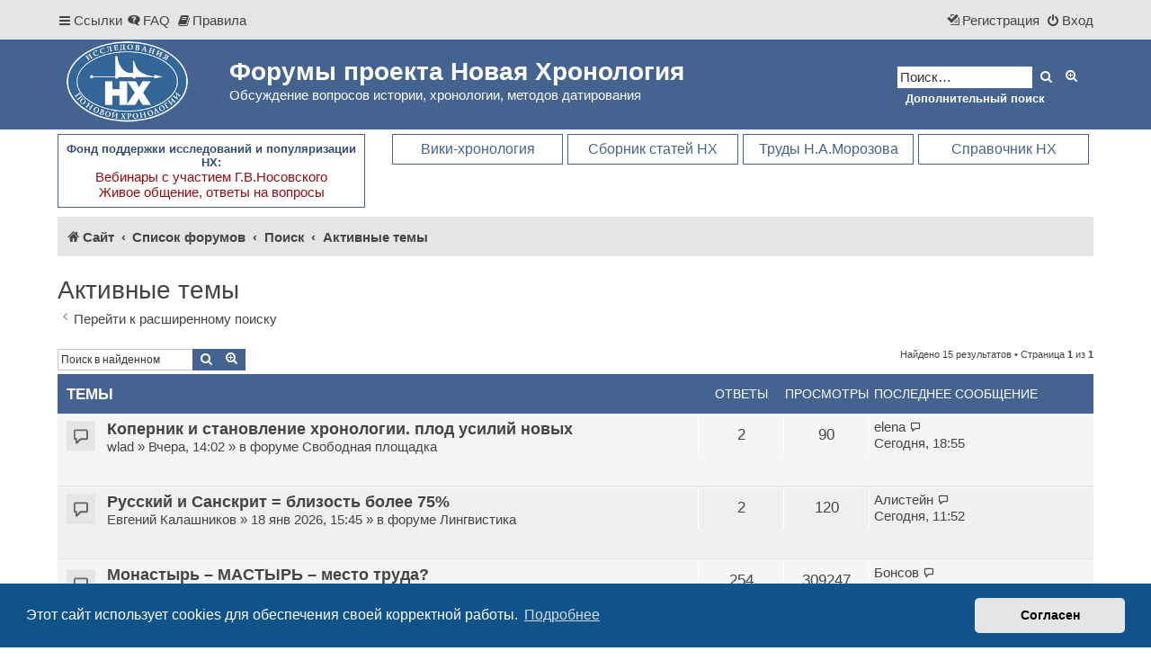

--- FILE ---
content_type: text/html; charset=UTF-8
request_url: https://forum.chronologia.org/search.php?search_id=active_topics&sid=5ac70b30a68055ecc53884d41e19609d
body_size: 12624
content:
<!DOCTYPE html>
<html dir="ltr" lang="ru">
<head>
<meta charset="utf-8" />
<meta http-equiv="X-UA-Compatible" content="IE=edge">
<meta name="viewport" content="width=device-width, initial-scale=1" />


<title>Форумы проекта Новая Хронология - Активные темы</title>

	<link rel="alternate" type="application/atom+xml" title="Канал - Форумы проекта Новая Хронология" href="/feed?sid=4bb24ee88443f358b883b41c0b57d56c">	<link rel="alternate" type="application/atom+xml" title="Канал - Новости" href="/feed/news?sid=4bb24ee88443f358b883b41c0b57d56c">	<link rel="alternate" type="application/atom+xml" title="Канал - Все форумы" href="/feed/forums?sid=4bb24ee88443f358b883b41c0b57d56c">	<link rel="alternate" type="application/atom+xml" title="Канал - Новые темы" href="/feed/topics?sid=4bb24ee88443f358b883b41c0b57d56c">				

<link href="./assets/css/font-awesome.min.css?assets_version=141" rel="stylesheet">
<link href="./styles/prosilver/theme/stylesheet.css?assets_version=141" rel="stylesheet">
<link href="./styles/proflat/theme/style_proflat.css?assets_version=141" rel="stylesheet">
<link href="./styles/proflat/theme/color_proflat.css?assets_version=141" rel="stylesheet">



	<link href="./assets/cookieconsent/cookieconsent.min.css?assets_version=141" rel="stylesheet">

<!--[if lte IE 9]>
	<link href="./styles/proflat/theme/tweaks.css?assets_version=141" rel="stylesheet">
<![endif]-->

<meta name="description" content="Обсуждение вопросов истории, хронологии, методов датирования">
<meta name="twitter:card" content="summary">
<meta property="og:locale" content="ru_RU">
<meta property="og:site_name" content="Форумы проекта Новая Хронология">
<meta property="og:url" content="https://forum.chronologia.org/search.php?search_id=active_topics">
<meta property="og:type" content="website">
<meta property="og:title" content="Активные темы">
<meta property="og:description" content="Обсуждение вопросов истории, хронологии, методов датирования">


<link href="./ext/alfredoramos/simplespoiler/styles/all/theme/css/common.min.css?assets_version=141" rel="stylesheet" media="screen" />
<link href="./ext/alfredoramos/simplespoiler/styles/prosilver/theme/css/style.min.css?assets_version=141" rel="stylesheet" media="screen" />
<link href="./ext/alfredoramos/simplespoiler/styles/prosilver/theme/css/colors.min.css?assets_version=141" rel="stylesheet" media="screen" />
<link href="./ext/alg/adminnotifications/styles/all/theme/adminnotifications.css?assets_version=141" rel="stylesheet" media="screen" />
<link href="./ext/dmzx/topicauthor/styles/all/theme/topicauthor.css?assets_version=141" rel="stylesheet" media="screen" />
<link href="./ext/hifikabin/translate/styles/proflat/theme/translate.css?assets_version=141" rel="stylesheet" media="screen" />
<link href="./ext/phpbb/pages/styles/prosilver/theme/pages_common.css?assets_version=141" rel="stylesheet" media="screen" />
<link href="./ext/vse/lightbox/styles/all/template/lightbox/css/lightbox.min.css?assets_version=141" rel="stylesheet" media="screen" />
<link href="./ext/vse/topicpreview/styles/all/theme/light.css?assets_version=141" rel="stylesheet" media="screen" />


<link rel="shortcut icon" href="./images/favicon.ico">
</head>
<body id="phpbb" class="nojs notouch section-search ltr ">


	<a id="top" class="top-anchor" accesskey="t"></a>
	<div id="page-header">
		<div class="navbar" role="navigation">
	<div class="navbar-container">
	<div class="inner">

	<ul id="nav-main" class="nav-main linklist" role="menubar">

		<li id="quick-links" class="quick-links dropdown-container responsive-menu" data-skip-responsive="true">
			<a href="#" class="dropdown-trigger">
				<i class="icon fa-bars fa-fw" aria-hidden="true"></i><span>Ссылки</span>
			</a>
			<div class="dropdown">
				<div class="pointer"><div class="pointer-inner"></div></div>
				<ul class="dropdown-contents" role="menu">
					
											<li class="separator"></li>
																									<li>
								<a href="./search.php?search_id=unanswered&amp;sid=4bb24ee88443f358b883b41c0b57d56c" role="menuitem">
									<i class="icon fa-file-o fa-fw icon-gray" aria-hidden="true"></i><span>Темы без ответов</span>
								</a>
							</li>
							<li>
								<a href="./search.php?search_id=active_topics&amp;sid=4bb24ee88443f358b883b41c0b57d56c" role="menuitem">
									<i class="icon fa-file-o fa-fw icon-blue" aria-hidden="true"></i><span>Активные темы</span>
								</a>
							</li>
							<li class="separator"></li>
							<li>
								<a href="./search.php?sid=4bb24ee88443f358b883b41c0b57d56c" role="menuitem">
									<i class="icon fa-search fa-fw" aria-hidden="true"></i><span>Поиск</span>
								</a>
							</li>
					
										<li class="separator"></li>

							
				
			<li>
			<a href="https://chronologia.org/dc/" title="https://chronologia.org/dc/" target="_blank"><i class="icon fa-archive fa-fw" aria-hidden="true"></i><span>Архивный форум (2015-2021)</span></a>
			</li>
			<li class="separator"></li>			
			
	   				</ul>
			</div>
		</li>

				<li data-skip-responsive="true">
			<a href="/help/faq?sid=4bb24ee88443f358b883b41c0b57d56c" rel="help" title="Часто задаваемые вопросы" role="menuitem">
				<i class="icon fa-question-circle fa-fw" aria-hidden="true"></i><span>FAQ</span>
			</a>
		</li>
			<li data-last-responsive="true">
		<a href="/rules?sid=4bb24ee88443f358b883b41c0b57d56c" rel="help" title="Просмотреть правила этого форума" role="menuitem">
			<i class="icon fa-book fa-fw" aria-hidden="true"></i><span>Правила</span>
		</a>
	</li>
				
			<li class="rightside"  data-skip-responsive="true">
			<a href="./ucp.php?mode=login&amp;redirect=search.php%3Fsearch_id%3Dactive_topics&amp;sid=4bb24ee88443f358b883b41c0b57d56c" title="Вход" accesskey="x" role="menuitem">
				<i class="icon fa-power-off fa-fw" aria-hidden="true"></i><span>Вход</span>
			</a>
		</li>
					<li class="rightside" data-skip-responsive="true">
				<a href="./ucp.php?mode=register&amp;sid=4bb24ee88443f358b883b41c0b57d56c" role="menuitem">
					<i class="icon fa-pencil-square-o  fa-fw" aria-hidden="true"></i><span>Регистрация</span>
				</a>
			</li>
						</ul>
	</div>
	</div>
</div>		<div class="headerbar" role="banner">
		<div class="headerbar-container">
					<div class="inner">

			<div id="site-description" class="site-description">
				<a id="logo" class="logo" href="https://chronologia.org/" title="Сайт">
					<span class="site_logo"></span>
				</a>
				<h1>Форумы проекта Новая Хронология</h1>
				<p>Обсуждение вопросов истории, хронологии, методов датирования</p>
				<p class="skiplink"><a href="#start_here">Пропустить</a></p>
			</div>

									<div id="search-box" class="search-box search-header" role="search">
				<form action="./search.php?sid=4bb24ee88443f358b883b41c0b57d56c" method="get" id="search">
				<fieldset>
					<input name="keywords" id="keywords" type="search" maxlength="128" title="Ключевые слова" class="inputbox search tiny" size="20" value="" placeholder="Поиск…" />
					<button class="button button-search" type="submit" title="Поиск">
						<i class="icon fa-search fa-fw" aria-hidden="true"></i><span class="sr-only">Поиск</span>
					</button>
					<a href="./search.php?sid=4bb24ee88443f358b883b41c0b57d56c" class="button button-search-end" title="Расширенный поиск">
						<i class="icon fa-cog fa-fw" aria-hidden="true"></i><span class="sr-only">Расширенный поиск</span>
					</a>
					<input type="hidden" name="sid" value="4bb24ee88443f358b883b41c0b57d56c" />

				</fieldset>
				</form>
				<a href="archive-search" class="button" title="поиск включает результаты из архивного форума">Дополнительный поиск</a>
			</div>
						
			</div>
					</div>
		</div>
	
	</div>

		
<div id="wrap" class="wrap">
	
		<div class="toplinks">



	<div class="fnd">Фонд поддержки исследований и популяризации НХ:
	  <br>
	  <a href="https://chronologia.org/articles/fond_nx/index.html" title="Фонд поддержки исследований и популяризации НХ - Вебинары с участием Г.В.Носовского" target="_blank">Вебинары с участием Г.В.Носовского<br>Живое общение, ответы на вопросы</a></div>
	
	<div class="menurt">
		<a href="https://chronologia.org/faq/" title="FAQ - справочник по новой хронологии" target="_blank">Справочник НХ</a>
	</div>
	<div class="menurt">
		<a href="https://nmorozov.ru/" target="_blank" title="Мемориальный сайт Н.А.Морозова">Труды Н.А.Морозова</a>
	</div>		
	<div class="menurt">
		<a href="https://new.chronologia.org" title="Сборник статей по ховой хронологии" target="_blank">Сборник статей НХ</a>
	</div>
	<div class="menurt">
		<a href="https://chronology.org.ru/" title="Вики-энциклопедия Научной Хронологии" target="_blank">Вики-хронология</a>
	</div>	
</div>
<div class="clear"></div>	

<style>
@media (max-width: 700px) {
	.toplinks {
		/* change display value to inline-block to show toplinks */
		display: none;
		float: none;
		padding: 10px;
	}
}
.clear {
    clear: both;
}
.mmnx {
    width: 290px;
    float: left;
}
.fnd {
    width: 324px;
    float: left;
}
.mmnx a, .fnd a {
    font-size: 15px;
    color: #970B0D;
    text-decoration: none;
    font-weight: normal;
}
.mmnx a:hover, .fnd a:hover {
    color: #456390;
}
.mmnx, .fnd {
    padding: 8px;
    margin: 0 5px 10px 0;
    border: #456390 1px solid;
    font-size: 13px;
    font-weight: bold;
    text-align: center;
    color: #364B78;	
}
.mmnx:hover, .fnd:hover {
    background-color: #e5e5e5;
}
.menurt {
    width: 190px !important;
    margin: 0 5px 10px 0;
    text-align: center !important;
    float: right;
}
.menurt a:link, .menurt a:visited {
    border: #456390 1px solid;
    color: #456390;
}
.menurt a {
    padding: 7px;
    font-size: 16px!important;
    text-decoration: none;
    display: block;
}
.menurt a:hover {
    background-color: #5072A5;
    color: #FFFFFF;
}
</style>		
				<div class="navbar" role="navigation">
	<div class="inner">

	<ul id="nav-breadcrumbs" class="nav-breadcrumbs linklist navlinks" role="menubar">
				
		
		<li class="breadcrumbs" itemscope itemtype="https://schema.org/BreadcrumbList">

							<span class="crumb" itemtype="https://schema.org/ListItem" itemprop="itemListElement" itemscope><a itemprop="item" href="https://chronologia.org/" data-navbar-reference="home"><i class="icon fa-home fa-fw" aria-hidden="true"></i><span itemprop="name">Сайт</span></a><meta itemprop="position" content="1" /></span>
			
							<span class="crumb" itemtype="https://schema.org/ListItem" itemprop="itemListElement" itemscope><a itemprop="item" href="./index.php?sid=4bb24ee88443f358b883b41c0b57d56c" accesskey="h" data-navbar-reference="index"><span itemprop="name">Список форумов</span></a><meta itemprop="position" content="2" /></span>

											
								<span class="crumb" itemtype="https://schema.org/ListItem" itemprop="itemListElement" itemscope><a itemprop="item" href="./search.php?sid=4bb24ee88443f358b883b41c0b57d56c"><span itemprop="name">Поиск</span></a><meta itemprop="position" content="3" /></span>
															
								<span class="crumb" itemtype="https://schema.org/ListItem" itemprop="itemListElement" itemscope><a itemprop="item" href="./search.php?search_id=active_topics&amp;sid=4bb24ee88443f358b883b41c0b57d56c"><span itemprop="name">Активные темы</span></a><meta itemprop="position" content="4" /></span>
							
					</li>

		<div id="translate" class="rightside">
	<div id="google_translate_element"></div>
</div>

					<li class="rightside responsive-search">
				<a href="./search.php?sid=4bb24ee88443f358b883b41c0b57d56c" title="Параметры расширенного поиска" role="menuitem">
					<i class="icon fa-search fa-fw" aria-hidden="true"></i><span class="sr-only">Поиск</span>
				</a>
			</li>
		
			</ul>

	</div>
</div>
	
	<a id="start_here" class="anchor"></a>
	<div id="page-body" class="page-body" role="main">

		
		

<h2 class="searchresults-title">Активные темы</h2>

	<p class="advanced-search-link">
		<a class="arrow-left" href="./search.php?sid=4bb24ee88443f358b883b41c0b57d56c" title="Расширенный поиск">
			<i class="icon fa-angle-left fa-fw icon-black" aria-hidden="true"></i><span>Перейти к расширенному поиску</span>
		</a>
	</p>


	<div class="action-bar bar-top">

			<div class="search-box" role="search">
			<form method="post" action="./search.php?st=7&amp;sk=t&amp;sd=d&amp;sr=topics&amp;sid=4bb24ee88443f358b883b41c0b57d56c&amp;search_id=active_topics">
			<fieldset>
				<input class="inputbox search tiny" type="search" name="add_keywords" id="add_keywords" value="" placeholder="Поиск в найденном" />
				<button class="button button-search" type="submit" title="Поиск">
					<i class="icon fa-search fa-fw" aria-hidden="true"></i><span class="sr-only">Поиск</span>
				</button>
				<a href="./search.php?sid=4bb24ee88443f358b883b41c0b57d56c" class="button button-search-end" title="Расширенный поиск">
					<i class="icon fa-cog fa-fw" aria-hidden="true"></i><span class="sr-only">Расширенный поиск</span>
				</a>
			</fieldset>
			</form>
		</div>
	
		
		<div class="pagination">
						Найдено 15 результатов
							 &bull; Страница <strong>1</strong> из <strong>1</strong>
					</div>
	</div>


		<div class="forumbg">

		<div class="inner">
		<ul class="topiclist">
			<li class="header">
				<dl class="row-item">
					<dt><div class="list-inner">Темы</div></dt>
					<dd class="posts">Ответы</dd>
					<dd class="views">Просмотры</dd>
					<dd class="lastpost"><span>Последнее сообщение</span></dd>
									</dl>
			</li>
		</ul>
		<ul class="topiclist topics">

								<li class="row bg1">
				<dl class="row-item topic_read">
					<dt title="В этой теме нет новых непрочитанных сообщений.">
												<div class="list-inner">
																					<a href="./viewtopic.php?t=2105&amp;sid=4bb24ee88443f358b883b41c0b57d56c" class="topictitle">Коперник и становление хронологии. плод усилий новых</a>
																												<br />
							
															<div class="responsive-show" style="display: none;">
									Последнее сообщение  <a href="./memberlist.php?mode=viewprofile&amp;u=286&amp;sid=4bb24ee88443f358b883b41c0b57d56c" class="username">elena</a> &laquo; <a href="./viewtopic.php?p=9641&amp;sid=4bb24ee88443f358b883b41c0b57d56c#p9641" title="Перейти к последнему сообщению"><time datetime="2026-01-20T15:55:37+00:00">Сегодня, 18:55</time></a>
									<br />Добавлено в форуме <a href="./viewforum.php?f=3&amp;sid=4bb24ee88443f358b883b41c0b57d56c">Свободная площадка</a>
								</div>
							<span class="responsive-show left-box" style="display: none;">Ответы: <strong>2</strong></span>							
							<div class="responsive-hide left-box">
																																 <a href="./memberlist.php?mode=viewprofile&amp;u=1333&amp;sid=4bb24ee88443f358b883b41c0b57d56c" class="username">wlad</a> &raquo; <time datetime="2026-01-19T11:02:01+00:00">Вчера, 14:02</time> &raquo; в форуме <a href="./viewforum.php?f=3&amp;sid=4bb24ee88443f358b883b41c0b57d56c">Свободная площадка</a>
															</div>

							
							
		<div class="topic_preview_content" style="display:none;">
			<div class="topic_preview_first">Дорогие участники форума !<br />
<br />
Тут я по просьбе общественности в очередной раз потолок воду в ступе по теме отсутствия влияния лично г-на Коперника на...</div>
	</div>



						</div>
					</dt>
					<dd class="posts">2 <dfn>Ответы</dfn></dd>
					<dd class="views">90 <dfn>Просмотры</dfn></dd>
					<dd class="lastpost">
						<span><dfn>Последнее сообщение </dfn> <a href="./memberlist.php?mode=viewprofile&amp;u=286&amp;sid=4bb24ee88443f358b883b41c0b57d56c" class="username">elena</a>															<a href="./viewtopic.php?p=9641&amp;sid=4bb24ee88443f358b883b41c0b57d56c#p9641" title="Перейти к последнему сообщению">
									<i class="icon fa-external-link-square fa-fw icon-lightgray icon-md" aria-hidden="true"></i><span class="sr-only"></span>
								</a>
														<br /><time datetime="2026-01-20T15:55:37+00:00">Сегодня, 18:55</time>
						</span>
					</dd>
									</dl>
			</li>
											<li class="row bg2">
				<dl class="row-item topic_read">
					<dt title="В этой теме нет новых непрочитанных сообщений.">
												<div class="list-inner">
																					<a href="./viewtopic.php?t=2104&amp;sid=4bb24ee88443f358b883b41c0b57d56c" class="topictitle">Русский и Санскрит  = близость более 75%</a>
																												<br />
							
															<div class="responsive-show" style="display: none;">
									Последнее сообщение  <a href="./memberlist.php?mode=viewprofile&amp;u=517&amp;sid=4bb24ee88443f358b883b41c0b57d56c" class="username">Алистейн</a> &laquo; <a href="./viewtopic.php?p=9640&amp;sid=4bb24ee88443f358b883b41c0b57d56c#p9640" title="Перейти к последнему сообщению"><time datetime="2026-01-20T08:52:59+00:00">Сегодня, 11:52</time></a>
									<br />Добавлено в форуме <a href="./viewforum.php?f=6&amp;sid=4bb24ee88443f358b883b41c0b57d56c">Лингвистика</a>
								</div>
							<span class="responsive-show left-box" style="display: none;">Ответы: <strong>2</strong></span>							
							<div class="responsive-hide left-box">
																																 <a href="./memberlist.php?mode=viewprofile&amp;u=1845&amp;sid=4bb24ee88443f358b883b41c0b57d56c" class="username">Евгений Калашников</a> &raquo; <time datetime="2026-01-18T12:45:48+00:00">18 янв 2026, 15:45</time> &raquo; в форуме <a href="./viewforum.php?f=6&amp;sid=4bb24ee88443f358b883b41c0b57d56c">Лингвистика</a>
															</div>

							
							
		<div class="topic_preview_content" style="display:none;">
			<div class="topic_preview_first">Близость русского языка и санскрит определена в 75%-78% по исследованию с помощью ряда ведущих ИИ и математико-статистических методов анализа на базе...</div>
	</div>



						</div>
					</dt>
					<dd class="posts">2 <dfn>Ответы</dfn></dd>
					<dd class="views">120 <dfn>Просмотры</dfn></dd>
					<dd class="lastpost">
						<span><dfn>Последнее сообщение </dfn> <a href="./memberlist.php?mode=viewprofile&amp;u=517&amp;sid=4bb24ee88443f358b883b41c0b57d56c" class="username">Алистейн</a>															<a href="./viewtopic.php?p=9640&amp;sid=4bb24ee88443f358b883b41c0b57d56c#p9640" title="Перейти к последнему сообщению">
									<i class="icon fa-external-link-square fa-fw icon-lightgray icon-md" aria-hidden="true"></i><span class="sr-only"></span>
								</a>
														<br /><time datetime="2026-01-20T08:52:59+00:00">Сегодня, 11:52</time>
						</span>
					</dd>
									</dl>
			</li>
											<li class="row bg1">
				<dl class="row-item topic_read_hot">
					<dt title="В этой теме нет новых непрочитанных сообщений.">
												<div class="list-inner">
																					<a href="./viewtopic.php?t=753&amp;sid=4bb24ee88443f358b883b41c0b57d56c" class="topictitle">Монастырь – МАСТЫРЬ – место труда?</a>
																												<br />
							
															<div class="responsive-show" style="display: none;">
									Последнее сообщение  <a href="./memberlist.php?mode=viewprofile&amp;u=1598&amp;sid=4bb24ee88443f358b883b41c0b57d56c" class="username">Бонсов</a> &laquo; <a href="./viewtopic.php?p=9639&amp;sid=4bb24ee88443f358b883b41c0b57d56c#p9639" title="Перейти к последнему сообщению"><time datetime="2026-01-20T06:05:30+00:00">Сегодня, 09:05</time></a>
									<br />Добавлено в форуме <a href="./viewforum.php?f=3&amp;sid=4bb24ee88443f358b883b41c0b57d56c">Свободная площадка</a>
								</div>
							<span class="responsive-show left-box" style="display: none;">Ответы: <strong>254</strong></span>							
							<div class="responsive-hide left-box">
																																 <a href="./memberlist.php?mode=viewprofile&amp;u=1598&amp;sid=4bb24ee88443f358b883b41c0b57d56c" class="username">Бонсов</a> &raquo; <time datetime="2023-10-12T14:18:14+00:00">12 окт 2023, 17:18</time> &raquo; в форуме <a href="./viewforum.php?f=3&amp;sid=4bb24ee88443f358b883b41c0b57d56c">Свободная площадка</a>
															</div>

														<div class="pagination">
								<span><i class="icon fa-clone fa-fw" aria-hidden="true"></i></span>
								<ul>
																	<li><a class="button" href="./viewtopic.php?t=753&amp;sid=4bb24ee88443f358b883b41c0b57d56c">1</a></li>
																										<li class="ellipsis"><span>…</span></li>
																										<li><a class="button" href="./viewtopic.php?t=753&amp;sid=4bb24ee88443f358b883b41c0b57d56c&amp;start=180">13</a></li>
																										<li><a class="button" href="./viewtopic.php?t=753&amp;sid=4bb24ee88443f358b883b41c0b57d56c&amp;start=195">14</a></li>
																										<li><a class="button" href="./viewtopic.php?t=753&amp;sid=4bb24ee88443f358b883b41c0b57d56c&amp;start=210">15</a></li>
																										<li><a class="button" href="./viewtopic.php?t=753&amp;sid=4bb24ee88443f358b883b41c0b57d56c&amp;start=225">16</a></li>
																										<li><a class="button" href="./viewtopic.php?t=753&amp;sid=4bb24ee88443f358b883b41c0b57d56c&amp;start=240">17</a></li>
																																																			</ul>
							</div>
							
							
		<div class="topic_preview_content" style="display:none;">
			<div class="topic_preview_first">В книге А.Т.Фоменко, Г.В.Носовского «Словен и Рус», 2022 года издания, из серии «Как было на самом деле» в главе 2.4.6. «Афинско-русский словарь»...</div>
	</div>



						</div>
					</dt>
					<dd class="posts">254 <dfn>Ответы</dfn></dd>
					<dd class="views">309247 <dfn>Просмотры</dfn></dd>
					<dd class="lastpost">
						<span><dfn>Последнее сообщение </dfn> <a href="./memberlist.php?mode=viewprofile&amp;u=1598&amp;sid=4bb24ee88443f358b883b41c0b57d56c" class="username">Бонсов</a>															<a href="./viewtopic.php?p=9639&amp;sid=4bb24ee88443f358b883b41c0b57d56c#p9639" title="Перейти к последнему сообщению">
									<i class="icon fa-external-link-square fa-fw icon-lightgray icon-md" aria-hidden="true"></i><span class="sr-only"></span>
								</a>
														<br /><time datetime="2026-01-20T06:05:30+00:00">Сегодня, 09:05</time>
						</span>
					</dd>
									</dl>
			</li>
											<li class="row bg2">
				<dl class="row-item topic_read_hot">
					<dt title="В этой теме нет новых непрочитанных сообщений.">
												<div class="list-inner">
																					<a href="./viewtopic.php?t=769&amp;sid=4bb24ee88443f358b883b41c0b57d56c" class="topictitle">Туринская Плащаница – подлинная Плащаница Андроника Комнина?</a>
																												<br />
							
															<div class="responsive-show" style="display: none;">
									Последнее сообщение  <a href="./memberlist.php?mode=viewprofile&amp;u=1598&amp;sid=4bb24ee88443f358b883b41c0b57d56c" class="username">Бонсов</a> &laquo; <a href="./viewtopic.php?p=9638&amp;sid=4bb24ee88443f358b883b41c0b57d56c#p9638" title="Перейти к последнему сообщению"><time datetime="2026-01-20T05:23:28+00:00">Сегодня, 08:23</time></a>
									<br />Добавлено в форуме <a href="./viewforum.php?f=3&amp;sid=4bb24ee88443f358b883b41c0b57d56c">Свободная площадка</a>
								</div>
							<span class="responsive-show left-box" style="display: none;">Ответы: <strong>210</strong></span>							
							<div class="responsive-hide left-box">
																																 <a href="./memberlist.php?mode=viewprofile&amp;u=1598&amp;sid=4bb24ee88443f358b883b41c0b57d56c" class="username">Бонсов</a> &raquo; <time datetime="2023-11-11T13:21:00+00:00">11 ноя 2023, 16:21</time> &raquo; в форуме <a href="./viewforum.php?f=3&amp;sid=4bb24ee88443f358b883b41c0b57d56c">Свободная площадка</a>
															</div>

														<div class="pagination">
								<span><i class="icon fa-clone fa-fw" aria-hidden="true"></i></span>
								<ul>
																	<li><a class="button" href="./viewtopic.php?t=769&amp;sid=4bb24ee88443f358b883b41c0b57d56c">1</a></li>
																										<li class="ellipsis"><span>…</span></li>
																										<li><a class="button" href="./viewtopic.php?t=769&amp;sid=4bb24ee88443f358b883b41c0b57d56c&amp;start=150">11</a></li>
																										<li><a class="button" href="./viewtopic.php?t=769&amp;sid=4bb24ee88443f358b883b41c0b57d56c&amp;start=165">12</a></li>
																										<li><a class="button" href="./viewtopic.php?t=769&amp;sid=4bb24ee88443f358b883b41c0b57d56c&amp;start=180">13</a></li>
																										<li><a class="button" href="./viewtopic.php?t=769&amp;sid=4bb24ee88443f358b883b41c0b57d56c&amp;start=195">14</a></li>
																										<li><a class="button" href="./viewtopic.php?t=769&amp;sid=4bb24ee88443f358b883b41c0b57d56c&amp;start=210">15</a></li>
																																																			</ul>
							</div>
							
							
		<div class="topic_preview_content" style="display:none;">
			<div class="topic_preview_first">В книге «Царь славян» А.Т.Фоменко и Г.В.Носовский полагают, что радиоуглеродная датировка Туринской Плащаницы (самой ткани), хорошо подтверждает...</div>
	</div>



						</div>
					</dt>
					<dd class="posts">210 <dfn>Ответы</dfn></dd>
					<dd class="views">275001 <dfn>Просмотры</dfn></dd>
					<dd class="lastpost">
						<span><dfn>Последнее сообщение </dfn> <a href="./memberlist.php?mode=viewprofile&amp;u=1598&amp;sid=4bb24ee88443f358b883b41c0b57d56c" class="username">Бонсов</a>															<a href="./viewtopic.php?p=9638&amp;sid=4bb24ee88443f358b883b41c0b57d56c#p9638" title="Перейти к последнему сообщению">
									<i class="icon fa-external-link-square fa-fw icon-lightgray icon-md" aria-hidden="true"></i><span class="sr-only"></span>
								</a>
														<br /><time datetime="2026-01-20T05:23:28+00:00">Сегодня, 08:23</time>
						</span>
					</dd>
									</dl>
			</li>
											<li class="row bg1">
				<dl class="row-item topic_read">
					<dt style="background-image: url(./images/icons/smile/question.gif); background-repeat: no-repeat; position: relative;" title="В этой теме нет новых непрочитанных сообщений.">
												<div class="list-inner">
																					<a href="./viewtopic.php?t=2086&amp;sid=4bb24ee88443f358b883b41c0b57d56c" class="topictitle">корона Римской империи</a>
																												<br />
							
															<div class="responsive-show" style="display: none;">
									Последнее сообщение  <a href="./memberlist.php?mode=viewprofile&amp;u=401&amp;sid=4bb24ee88443f358b883b41c0b57d56c" class="username">Igor07</a> &laquo; <a href="./viewtopic.php?p=9637&amp;sid=4bb24ee88443f358b883b41c0b57d56c#p9637" title="Перейти к последнему сообщению"><time datetime="2026-01-19T19:40:46+00:00">Вчера, 22:40</time></a>
									<br />Добавлено в форуме <a href="./viewforum.php?f=3&amp;sid=4bb24ee88443f358b883b41c0b57d56c">Свободная площадка</a>
								</div>
							<span class="responsive-show left-box" style="display: none;">Ответы: <strong>9</strong></span>							
							<div class="responsive-hide left-box">
																<i class="icon fa-paperclip fa-fw" aria-hidden="true"></i>																 <a href="./memberlist.php?mode=viewprofile&amp;u=401&amp;sid=4bb24ee88443f358b883b41c0b57d56c" class="username">Igor07</a> &raquo; <time datetime="2025-12-26T12:10:53+00:00">26 дек 2025, 15:10</time> &raquo; в форуме <a href="./viewforum.php?f=3&amp;sid=4bb24ee88443f358b883b41c0b57d56c">Свободная площадка</a>
															</div>

							
							
		<div class="topic_preview_content" style="display:none;">
			<div class="topic_preview_first">><br />
<br />
ну разные же короны на картине (ок. 1512) А́льбрехта Дюрера (1471, Нюрнберг — 1528, Нюрнберг) и гравюре с императором Леопольдом (1640, Вена —...</div>
	</div>



						</div>
					</dt>
					<dd class="posts">9 <dfn>Ответы</dfn></dd>
					<dd class="views">642 <dfn>Просмотры</dfn></dd>
					<dd class="lastpost">
						<span><dfn>Последнее сообщение </dfn> <a href="./memberlist.php?mode=viewprofile&amp;u=401&amp;sid=4bb24ee88443f358b883b41c0b57d56c" class="username">Igor07</a>															<a href="./viewtopic.php?p=9637&amp;sid=4bb24ee88443f358b883b41c0b57d56c#p9637" title="Перейти к последнему сообщению">
									<i class="icon fa-external-link-square fa-fw icon-lightgray icon-md" aria-hidden="true"></i><span class="sr-only"></span>
								</a>
														<br /><time datetime="2026-01-19T19:40:46+00:00">Вчера, 22:40</time>
						</span>
					</dd>
									</dl>
			</li>
											<li class="row bg2">
				<dl class="row-item topic_read">
					<dt title="В этой теме нет новых непрочитанных сообщений.">
												<div class="list-inner">
																					<a href="./viewtopic.php?t=2099&amp;sid=4bb24ee88443f358b883b41c0b57d56c" class="topictitle">Этническая идентификация предков аристократических родов казахов – кожа и торе</a>
																												<br />
							
															<div class="responsive-show" style="display: none;">
									Последнее сообщение  <a href="./memberlist.php?mode=viewprofile&amp;u=1405&amp;sid=4bb24ee88443f358b883b41c0b57d56c" class="username">АнТюр</a> &laquo; <a href="./viewtopic.php?p=9633&amp;sid=4bb24ee88443f358b883b41c0b57d56c#p9633" title="Перейти к последнему сообщению"><time datetime="2026-01-18T16:53:14+00:00">18 янв 2026, 19:53</time></a>
									<br />Добавлено в форуме <a href="./viewforum.php?f=2&amp;sid=4bb24ee88443f358b883b41c0b57d56c">Новая Хронология</a>
								</div>
							<span class="responsive-show left-box" style="display: none;">Ответы: <strong>2</strong></span>							
							<div class="responsive-hide left-box">
																<i class="icon fa-paperclip fa-fw" aria-hidden="true"></i>																 <a href="./memberlist.php?mode=viewprofile&amp;u=1405&amp;sid=4bb24ee88443f358b883b41c0b57d56c" class="username">АнТюр</a> &raquo; <time datetime="2026-01-14T15:27:42+00:00">14 янв 2026, 18:27</time> &raquo; в форуме <a href="./viewforum.php?f=2&amp;sid=4bb24ee88443f358b883b41c0b57d56c">Новая Хронология</a>
															</div>

							
							
		<div class="topic_preview_content" style="display:none;">
			<div class="topic_preview_first">У казахов два аристократических рода — кожа и торе, не входящие в систему жузов. Род кожа, по генеалогическим легендам, ведет своё происхождение от...</div>
	</div>



						</div>
					</dt>
					<dd class="posts">2 <dfn>Ответы</dfn></dd>
					<dd class="views">211 <dfn>Просмотры</dfn></dd>
					<dd class="lastpost">
						<span><dfn>Последнее сообщение </dfn> <a href="./memberlist.php?mode=viewprofile&amp;u=1405&amp;sid=4bb24ee88443f358b883b41c0b57d56c" class="username">АнТюр</a>															<a href="./viewtopic.php?p=9633&amp;sid=4bb24ee88443f358b883b41c0b57d56c#p9633" title="Перейти к последнему сообщению">
									<i class="icon fa-external-link-square fa-fw icon-lightgray icon-md" aria-hidden="true"></i><span class="sr-only"></span>
								</a>
														<br /><time datetime="2026-01-18T16:53:14+00:00">18 янв 2026, 19:53</time>
						</span>
					</dd>
									</dl>
			</li>
											<li class="row bg1">
				<dl class="row-item topic_read">
					<dt title="В этой теме нет новых непрочитанных сообщений.">
												<div class="list-inner">
																					<a href="./viewtopic.php?t=940&amp;sid=4bb24ee88443f358b883b41c0b57d56c" class="topictitle">Ещё об Андронике Комнине</a>
																												<br />
							
															<div class="responsive-show" style="display: none;">
									Последнее сообщение  <a href="./memberlist.php?mode=viewprofile&amp;u=1427&amp;sid=4bb24ee88443f358b883b41c0b57d56c" class="username">Markgraf99-</a> &laquo; <a href="./viewtopic.php?p=9632&amp;sid=4bb24ee88443f358b883b41c0b57d56c#p9632" title="Перейти к последнему сообщению"><time datetime="2026-01-18T16:21:43+00:00">18 янв 2026, 19:21</time></a>
									<br />Добавлено в форуме <a href="./viewforum.php?f=3&amp;sid=4bb24ee88443f358b883b41c0b57d56c">Свободная площадка</a>
								</div>
							<span class="responsive-show left-box" style="display: none;">Ответы: <strong>8</strong></span>							
							<div class="responsive-hide left-box">
																																 <a href="./memberlist.php?mode=viewprofile&amp;u=1427&amp;sid=4bb24ee88443f358b883b41c0b57d56c" class="username">Markgraf99-</a> &raquo; <time datetime="2024-06-21T08:14:09+00:00">21 июн 2024, 11:14</time> &raquo; в форуме <a href="./viewforum.php?f=3&amp;sid=4bb24ee88443f358b883b41c0b57d56c">Свободная площадка</a>
															</div>

							
							
		<div class="topic_preview_content" style="display:none;">
			<div class="topic_preview_first">Статья LE ROMAN D’ANDRONIC, DU BOUC À L’AGNEAU (Роман об Андронике, от козла до агнца) на этой странице <br />
<br />
Mimétisme, violence, sacré. Approche...</div>
	</div>



						</div>
					</dt>
					<dd class="posts">8 <dfn>Ответы</dfn></dd>
					<dd class="views">5288 <dfn>Просмотры</dfn></dd>
					<dd class="lastpost">
						<span><dfn>Последнее сообщение </dfn> <a href="./memberlist.php?mode=viewprofile&amp;u=1427&amp;sid=4bb24ee88443f358b883b41c0b57d56c" class="username">Markgraf99-</a>															<a href="./viewtopic.php?p=9632&amp;sid=4bb24ee88443f358b883b41c0b57d56c#p9632" title="Перейти к последнему сообщению">
									<i class="icon fa-external-link-square fa-fw icon-lightgray icon-md" aria-hidden="true"></i><span class="sr-only"></span>
								</a>
														<br /><time datetime="2026-01-18T16:21:43+00:00">18 янв 2026, 19:21</time>
						</span>
					</dd>
									</dl>
			</li>
											<li class="row bg2">
				<dl class="row-item topic_read">
					<dt title="В этой теме нет новых непрочитанных сообщений.">
												<div class="list-inner">
																					<a href="./viewtopic.php?t=2043&amp;sid=4bb24ee88443f358b883b41c0b57d56c" class="topictitle">Успение Пресвятой Богородицы и искусственная Луна,  сказ о том как Дева Мария спасла нашу Землю</a>
																												<br />
							
															<div class="responsive-show" style="display: none;">
									Последнее сообщение  <a href="./memberlist.php?mode=viewprofile&amp;u=1564&amp;sid=4bb24ee88443f358b883b41c0b57d56c" class="username">Сермор</a> &laquo; <a href="./viewtopic.php?p=9628&amp;sid=4bb24ee88443f358b883b41c0b57d56c#p9628" title="Перейти к последнему сообщению"><time datetime="2026-01-17T12:05:24+00:00">17 янв 2026, 15:05</time></a>
									<br />Добавлено в форуме <a href="./viewforum.php?f=3&amp;sid=4bb24ee88443f358b883b41c0b57d56c">Свободная площадка</a>
								</div>
							<span class="responsive-show left-box" style="display: none;">Ответы: <strong>3</strong></span>							
							<div class="responsive-hide left-box">
																																 <a href="./memberlist.php?mode=viewprofile&amp;u=1564&amp;sid=4bb24ee88443f358b883b41c0b57d56c" class="username">Сермор</a> &raquo; <time datetime="2025-10-26T08:43:04+00:00">26 окт 2025, 11:43</time> &raquo; в форуме <a href="./viewforum.php?f=3&amp;sid=4bb24ee88443f358b883b41c0b57d56c">Свободная площадка</a>
															</div>

							
							
		<div class="topic_preview_content" style="display:none;">
			<div class="topic_preview_first">Психика человека так устроена, что мы порой не замечаем вещей нас давно окружающих и не знаем их сути. Например некоторый могут не знать что означает...</div>
	</div>



						</div>
					</dt>
					<dd class="posts">3 <dfn>Ответы</dfn></dd>
					<dd class="views">2861 <dfn>Просмотры</dfn></dd>
					<dd class="lastpost">
						<span><dfn>Последнее сообщение </dfn> <a href="./memberlist.php?mode=viewprofile&amp;u=1564&amp;sid=4bb24ee88443f358b883b41c0b57d56c" class="username">Сермор</a>															<a href="./viewtopic.php?p=9628&amp;sid=4bb24ee88443f358b883b41c0b57d56c#p9628" title="Перейти к последнему сообщению">
									<i class="icon fa-external-link-square fa-fw icon-lightgray icon-md" aria-hidden="true"></i><span class="sr-only"></span>
								</a>
														<br /><time datetime="2026-01-17T12:05:24+00:00">17 янв 2026, 15:05</time>
						</span>
					</dd>
									</dl>
			</li>
											<li class="row bg1">
				<dl class="row-item topic_read">
					<dt title="В этой теме нет новых непрочитанных сообщений.">
												<div class="list-inner">
																					<a href="./viewtopic.php?t=2102&amp;sid=4bb24ee88443f358b883b41c0b57d56c" class="topictitle">Как Крестовые Походы Породили Ислам</a>
																												<br />
							
															<div class="responsive-show" style="display: none;">
									Последнее сообщение  <a href="./memberlist.php?mode=viewprofile&amp;u=1564&amp;sid=4bb24ee88443f358b883b41c0b57d56c" class="username">Сермор</a> &laquo; <a href="./viewtopic.php?p=9626&amp;sid=4bb24ee88443f358b883b41c0b57d56c#p9626" title="Перейти к последнему сообщению"><time datetime="2026-01-17T10:11:58+00:00">17 янв 2026, 13:11</time></a>
									<br />Добавлено в форуме <a href="./viewforum.php?f=3&amp;sid=4bb24ee88443f358b883b41c0b57d56c">Свободная площадка</a>
								</div>
							<span class="responsive-show left-box" style="display: none;">Ответы: <strong>2</strong></span>							
							<div class="responsive-hide left-box">
																																 <a href="./memberlist.php?mode=viewprofile&amp;u=358&amp;sid=4bb24ee88443f358b883b41c0b57d56c" class="username">avt76</a> &raquo; <time datetime="2026-01-16T13:41:51+00:00">16 янв 2026, 16:41</time> &raquo; в форуме <a href="./viewforum.php?f=3&amp;sid=4bb24ee88443f358b883b41c0b57d56c">Свободная площадка</a>
															</div>

							
							
		<div class="topic_preview_content" style="display:none;">
			<div class="topic_preview_first">According to Professor Walter Williams in The Historical Origins Of Islam, the Religion of Islam did not exist during the Crusades. In his view,...</div>
	</div>



						</div>
					</dt>
					<dd class="posts">2 <dfn>Ответы</dfn></dd>
					<dd class="views">197 <dfn>Просмотры</dfn></dd>
					<dd class="lastpost">
						<span><dfn>Последнее сообщение </dfn> <a href="./memberlist.php?mode=viewprofile&amp;u=1564&amp;sid=4bb24ee88443f358b883b41c0b57d56c" class="username">Сермор</a>															<a href="./viewtopic.php?p=9626&amp;sid=4bb24ee88443f358b883b41c0b57d56c#p9626" title="Перейти к последнему сообщению">
									<i class="icon fa-external-link-square fa-fw icon-lightgray icon-md" aria-hidden="true"></i><span class="sr-only"></span>
								</a>
														<br /><time datetime="2026-01-17T10:11:58+00:00">17 янв 2026, 13:11</time>
						</span>
					</dd>
									</dl>
			</li>
											<li class="row bg2">
				<dl class="row-item topic_read">
					<dt title="В этой теме нет новых непрочитанных сообщений.">
												<div class="list-inner">
																					<a href="./viewtopic.php?t=2103&amp;sid=4bb24ee88443f358b883b41c0b57d56c" class="topictitle">Сопряжение Медузы и Посейдона как Эволюция тесной двойной системы из двух звёзд небольшой массы</a>
																												<br />
							
															<div class="responsive-show" style="display: none;">
									Последнее сообщение  <a href="./memberlist.php?mode=viewprofile&amp;u=1710&amp;sid=4bb24ee88443f358b883b41c0b57d56c" class="username">Химик</a> &laquo; <a href="./viewtopic.php?p=9624&amp;sid=4bb24ee88443f358b883b41c0b57d56c#p9624" title="Перейти к последнему сообщению"><time datetime="2026-01-17T06:54:00+00:00">17 янв 2026, 09:54</time></a>
									<br />Добавлено в форуме <a href="./viewforum.php?f=6&amp;sid=4bb24ee88443f358b883b41c0b57d56c">Лингвистика</a>
								</div>
														
							<div class="responsive-hide left-box">
																<i class="icon fa-paperclip fa-fw" aria-hidden="true"></i>																 <a href="./memberlist.php?mode=viewprofile&amp;u=1710&amp;sid=4bb24ee88443f358b883b41c0b57d56c" class="username">Химик</a> &raquo; <time datetime="2026-01-17T06:54:00+00:00">17 янв 2026, 09:54</time> &raquo; в форуме <a href="./viewforum.php?f=6&amp;sid=4bb24ee88443f358b883b41c0b57d56c">Лингвистика</a>
															</div>

							
							
		<div class="topic_preview_content" style="display:none;">
			<div class="topic_preview_first">Желаю всем здравствовать!<br />
В данном эссе представлен разбор имён родителей Медузы и сестёр – горгон. <br />
Показано, что это космологические объекты и...</div>
	</div>



						</div>
					</dt>
					<dd class="posts">0 <dfn>Ответы</dfn></dd>
					<dd class="views">65 <dfn>Просмотры</dfn></dd>
					<dd class="lastpost">
						<span><dfn>Последнее сообщение </dfn> <a href="./memberlist.php?mode=viewprofile&amp;u=1710&amp;sid=4bb24ee88443f358b883b41c0b57d56c" class="username">Химик</a>															<a href="./viewtopic.php?p=9624&amp;sid=4bb24ee88443f358b883b41c0b57d56c#p9624" title="Перейти к последнему сообщению">
									<i class="icon fa-external-link-square fa-fw icon-lightgray icon-md" aria-hidden="true"></i><span class="sr-only"></span>
								</a>
														<br /><time datetime="2026-01-17T06:54:00+00:00">17 янв 2026, 09:54</time>
						</span>
					</dd>
									</dl>
			</li>
											<li class="row bg1">
				<dl class="row-item topic_read">
					<dt title="В этой теме нет новых непрочитанных сообщений.">
												<div class="list-inner">
																					<a href="./viewtopic.php?t=2101&amp;sid=4bb24ee88443f358b883b41c0b57d56c" class="topictitle">Субботняя встреча с сотрудником государственной Думы и Индонезия</a>
																												<br />
							
															<div class="responsive-show" style="display: none;">
									Последнее сообщение  <a href="./memberlist.php?mode=viewprofile&amp;u=1333&amp;sid=4bb24ee88443f358b883b41c0b57d56c" class="username">wlad</a> &laquo; <a href="./viewtopic.php?p=9621&amp;sid=4bb24ee88443f358b883b41c0b57d56c#p9621" title="Перейти к последнему сообщению"><time datetime="2026-01-16T07:42:17+00:00">16 янв 2026, 10:42</time></a>
									<br />Добавлено в форуме <a href="./viewforum.php?f=3&amp;sid=4bb24ee88443f358b883b41c0b57d56c">Свободная площадка</a>
								</div>
														
							<div class="responsive-hide left-box">
																																 <a href="./memberlist.php?mode=viewprofile&amp;u=1333&amp;sid=4bb24ee88443f358b883b41c0b57d56c" class="username">wlad</a> &raquo; <time datetime="2026-01-16T07:42:17+00:00">16 янв 2026, 10:42</time> &raquo; в форуме <a href="./viewforum.php?f=3&amp;sid=4bb24ee88443f358b883b41c0b57d56c">Свободная площадка</a>
															</div>

							
							
		<div class="topic_preview_content" style="display:none;">
			<div class="topic_preview_first">Дорогие друзья, коллеги и просто хорошие знакомые !<br />
<br />
1. В субботу, т.е. завтра, примерно в послеобеденное время намечается встреча примерно за часик...</div>
	</div>



						</div>
					</dt>
					<dd class="posts">0 <dfn>Ответы</dfn></dd>
					<dd class="views">161 <dfn>Просмотры</dfn></dd>
					<dd class="lastpost">
						<span><dfn>Последнее сообщение </dfn> <a href="./memberlist.php?mode=viewprofile&amp;u=1333&amp;sid=4bb24ee88443f358b883b41c0b57d56c" class="username">wlad</a>															<a href="./viewtopic.php?p=9621&amp;sid=4bb24ee88443f358b883b41c0b57d56c#p9621" title="Перейти к последнему сообщению">
									<i class="icon fa-external-link-square fa-fw icon-lightgray icon-md" aria-hidden="true"></i><span class="sr-only"></span>
								</a>
														<br /><time datetime="2026-01-16T07:42:17+00:00">16 янв 2026, 10:42</time>
						</span>
					</dd>
									</dl>
			</li>
											<li class="row bg2">
				<dl class="row-item topic_read">
					<dt title="В этой теме нет новых непрочитанных сообщений.">
												<div class="list-inner">
																					<a href="./viewtopic.php?t=2096&amp;sid=4bb24ee88443f358b883b41c0b57d56c" class="topictitle">Немного критики</a>
																												<br />
							
															<div class="responsive-show" style="display: none;">
									Последнее сообщение  <a href="./memberlist.php?mode=viewprofile&amp;u=871&amp;sid=4bb24ee88443f358b883b41c0b57d56c" class="username">Zodiak444</a> &laquo; <a href="./viewtopic.php?p=9616&amp;sid=4bb24ee88443f358b883b41c0b57d56c#p9616" title="Перейти к последнему сообщению"><time datetime="2026-01-15T02:48:43+00:00">15 янв 2026, 05:48</time></a>
									<br />Добавлено в форуме <a href="./viewforum.php?f=2&amp;sid=4bb24ee88443f358b883b41c0b57d56c">Новая Хронология</a>
								</div>
							<span class="responsive-show left-box" style="display: none;">Ответы: <strong>2</strong></span>							
							<div class="responsive-hide left-box">
																																 <a href="./memberlist.php?mode=viewprofile&amp;u=871&amp;sid=4bb24ee88443f358b883b41c0b57d56c" class="username">Zodiak444</a> &raquo; <time datetime="2026-01-10T15:47:28+00:00">10 янв 2026, 18:47</time> &raquo; в форуме <a href="./viewforum.php?f=2&amp;sid=4bb24ee88443f358b883b41c0b57d56c">Новая Хронология</a>
															</div>

							
							
		<div class="topic_preview_content" style="display:none;">
			<div class="topic_preview_first">Прочитал книгу Богородица родилась в Ростове Великом <br />
Но так и не нашел в книге ,где говорится о месте рождения Богородицы<br />
<br />
Т.е Богородица появилась...</div>
	</div>



						</div>
					</dt>
					<dd class="posts">2 <dfn>Ответы</dfn></dd>
					<dd class="views">334 <dfn>Просмотры</dfn></dd>
					<dd class="lastpost">
						<span><dfn>Последнее сообщение </dfn> <a href="./memberlist.php?mode=viewprofile&amp;u=871&amp;sid=4bb24ee88443f358b883b41c0b57d56c" class="username">Zodiak444</a>															<a href="./viewtopic.php?p=9616&amp;sid=4bb24ee88443f358b883b41c0b57d56c#p9616" title="Перейти к последнему сообщению">
									<i class="icon fa-external-link-square fa-fw icon-lightgray icon-md" aria-hidden="true"></i><span class="sr-only"></span>
								</a>
														<br /><time datetime="2026-01-15T02:48:43+00:00">15 янв 2026, 05:48</time>
						</span>
					</dd>
									</dl>
			</li>
											<li class="row bg1">
				<dl class="row-item topic_read">
					<dt title="В этой теме нет новых непрочитанных сообщений.">
												<div class="list-inner">
																					<a href="./viewtopic.php?t=2087&amp;sid=4bb24ee88443f358b883b41c0b57d56c" class="topictitle">место Куликовской битвы</a>
																												<br />
							
															<div class="responsive-show" style="display: none;">
									Последнее сообщение  <a href="./memberlist.php?mode=viewprofile&amp;u=781&amp;sid=4bb24ee88443f358b883b41c0b57d56c" class="username">Thietmar2</a> &laquo; <a href="./viewtopic.php?p=9614&amp;sid=4bb24ee88443f358b883b41c0b57d56c#p9614" title="Перейти к последнему сообщению"><time datetime="2026-01-14T23:48:16+00:00">15 янв 2026, 02:48</time></a>
									<br />Добавлено в форуме <a href="./viewforum.php?f=2&amp;sid=4bb24ee88443f358b883b41c0b57d56c">Новая Хронология</a>
								</div>
							<span class="responsive-show left-box" style="display: none;">Ответы: <strong>5</strong></span>							
							<div class="responsive-hide left-box">
																<i class="icon fa-paperclip fa-fw" aria-hidden="true"></i>																 <a href="./memberlist.php?mode=viewprofile&amp;u=1246&amp;sid=4bb24ee88443f358b883b41c0b57d56c" class="username">tvy</a> &raquo; <time datetime="2025-12-27T06:48:10+00:00">27 дек 2025, 09:48</time> &raquo; в форуме <a href="./viewforum.php?f=2&amp;sid=4bb24ee88443f358b883b41c0b57d56c">Новая Хронология</a>
															</div>

							
							
		<div class="topic_preview_content" style="display:none;">
			<div class="topic_preview_first">Появилась еще одна научная работа в рецензируемом научном журнале, которая местоположение Куликовской битвы выводит как и у Андреаса Чурилова:...</div>
	</div>



						</div>
					</dt>
					<dd class="posts">5 <dfn>Ответы</dfn></dd>
					<dd class="views">966 <dfn>Просмотры</dfn></dd>
					<dd class="lastpost">
						<span><dfn>Последнее сообщение </dfn> <a href="./memberlist.php?mode=viewprofile&amp;u=781&amp;sid=4bb24ee88443f358b883b41c0b57d56c" class="username">Thietmar2</a>															<a href="./viewtopic.php?p=9614&amp;sid=4bb24ee88443f358b883b41c0b57d56c#p9614" title="Перейти к последнему сообщению">
									<i class="icon fa-external-link-square fa-fw icon-lightgray icon-md" aria-hidden="true"></i><span class="sr-only"></span>
								</a>
														<br /><time datetime="2026-01-14T23:48:16+00:00">15 янв 2026, 02:48</time>
						</span>
					</dd>
									</dl>
			</li>
											<li class="row bg2">
				<dl class="row-item topic_read">
					<dt title="В этой теме нет новых непрочитанных сообщений.">
												<div class="list-inner">
																					<a href="./viewtopic.php?t=2098&amp;sid=4bb24ee88443f358b883b41c0b57d56c" class="topictitle">Этническая идентификация казахов по субкладам гаплогруппы Y-хромосомы C2</a>
																												<br />
							
															<div class="responsive-show" style="display: none;">
									Последнее сообщение  <a href="./memberlist.php?mode=viewprofile&amp;u=1405&amp;sid=4bb24ee88443f358b883b41c0b57d56c" class="username">АнТюр</a> &laquo; <a href="./viewtopic.php?p=9612&amp;sid=4bb24ee88443f358b883b41c0b57d56c#p9612" title="Перейти к последнему сообщению"><time datetime="2026-01-14T15:21:07+00:00">14 янв 2026, 18:21</time></a>
									<br />Добавлено в форуме <a href="./viewforum.php?f=2&amp;sid=4bb24ee88443f358b883b41c0b57d56c">Новая Хронология</a>
								</div>
														
							<div class="responsive-hide left-box">
																																 <a href="./memberlist.php?mode=viewprofile&amp;u=1405&amp;sid=4bb24ee88443f358b883b41c0b57d56c" class="username">АнТюр</a> &raquo; <time datetime="2026-01-14T15:21:07+00:00">14 янв 2026, 18:21</time> &raquo; в форуме <a href="./viewforum.php?f=2&amp;sid=4bb24ee88443f358b883b41c0b57d56c">Новая Хронология</a>
															</div>

							
							
		<div class="topic_preview_content" style="display:none;">
			<div class="topic_preview_first">Гаплогруппы Y-хромосомы (передаются по мужской линии) C2, O и D называют монгольскими. У казахов Казахстана 40–52 % носителей гаплогруппы C2, 8 % – O...</div>
	</div>



						</div>
					</dt>
					<dd class="posts">0 <dfn>Ответы</dfn></dd>
					<dd class="views">134 <dfn>Просмотры</dfn></dd>
					<dd class="lastpost">
						<span><dfn>Последнее сообщение </dfn> <a href="./memberlist.php?mode=viewprofile&amp;u=1405&amp;sid=4bb24ee88443f358b883b41c0b57d56c" class="username">АнТюр</a>															<a href="./viewtopic.php?p=9612&amp;sid=4bb24ee88443f358b883b41c0b57d56c#p9612" title="Перейти к последнему сообщению">
									<i class="icon fa-external-link-square fa-fw icon-lightgray icon-md" aria-hidden="true"></i><span class="sr-only"></span>
								</a>
														<br /><time datetime="2026-01-14T15:21:07+00:00">14 янв 2026, 18:21</time>
						</span>
					</dd>
									</dl>
			</li>
											<li class="row bg1">
				<dl class="row-item topic_read">
					<dt title="В этой теме нет новых непрочитанных сообщений.">
												<div class="list-inner">
																					<a href="./viewtopic.php?t=2097&amp;sid=4bb24ee88443f358b883b41c0b57d56c" class="topictitle">Реконструкция элементов этнического прошлого кряшен по естественнонаучным данным</a>
																												<br />
							
															<div class="responsive-show" style="display: none;">
									Последнее сообщение  <a href="./memberlist.php?mode=viewprofile&amp;u=1405&amp;sid=4bb24ee88443f358b883b41c0b57d56c" class="username">АнТюр</a> &laquo; <a href="./viewtopic.php?p=9611&amp;sid=4bb24ee88443f358b883b41c0b57d56c#p9611" title="Перейти к последнему сообщению"><time datetime="2026-01-14T15:18:25+00:00">14 янв 2026, 18:18</time></a>
									<br />Добавлено в форуме <a href="./viewforum.php?f=2&amp;sid=4bb24ee88443f358b883b41c0b57d56c">Новая Хронология</a>
								</div>
														
							<div class="responsive-hide left-box">
																																 <a href="./memberlist.php?mode=viewprofile&amp;u=1405&amp;sid=4bb24ee88443f358b883b41c0b57d56c" class="username">АнТюр</a> &raquo; <time datetime="2026-01-14T15:18:25+00:00">14 янв 2026, 18:18</time> &raquo; в форуме <a href="./viewforum.php?f=2&amp;sid=4bb24ee88443f358b883b41c0b57d56c">Новая Хронология</a>
															</div>

							
							
		<div class="topic_preview_content" style="display:none;">
			<div class="topic_preview_first">У поволжских татар выделяется три субпопуляции: казанские татары, мишари и кряшены. Казанские татары и мишари являются мусульманами, кряшены –...</div>
	</div>



						</div>
					</dt>
					<dd class="posts">0 <dfn>Ответы</dfn></dd>
					<dd class="views">74 <dfn>Просмотры</dfn></dd>
					<dd class="lastpost">
						<span><dfn>Последнее сообщение </dfn> <a href="./memberlist.php?mode=viewprofile&amp;u=1405&amp;sid=4bb24ee88443f358b883b41c0b57d56c" class="username">АнТюр</a>															<a href="./viewtopic.php?p=9611&amp;sid=4bb24ee88443f358b883b41c0b57d56c#p9611" title="Перейти к последнему сообщению">
									<i class="icon fa-external-link-square fa-fw icon-lightgray icon-md" aria-hidden="true"></i><span class="sr-only"></span>
								</a>
														<br /><time datetime="2026-01-14T15:18:25+00:00">14 янв 2026, 18:18</time>
						</span>
					</dd>
									</dl>
			</li>
							</ul>

		</div>
	</div>
	

<div class="action-bar bottom">
		<form method="post" action="./search.php?st=7&amp;sk=t&amp;sd=d&amp;sr=topics&amp;sid=4bb24ee88443f358b883b41c0b57d56c&amp;search_id=active_topics">
		<div class="dropdown-container dropdown-container-left dropdown-button-control sort-tools">
	<span title="Настройки отображения и сортировки" class="button button-secondary dropdown-trigger dropdown-select">
		<i class="icon fa-sort-amount-asc fa-fw" aria-hidden="true"></i>
		<span class="caret"><i class="icon fa-sort-down fa-fw" aria-hidden="true"></i></span>
	</span>
	<div class="dropdown hidden">
		<div class="pointer"><div class="pointer-inner"></div></div>
		<div class="dropdown-contents">
			<fieldset class="display-options">
							<label>Показать: <select name="st" id="st"><option value="0">Все дни</option><option value="1">1 день</option><option value="7" selected="selected">7 дней</option><option value="14">2 недели</option><option value="30">1 месяц</option><option value="90">3 месяца</option><option value="180">6 месяцев</option><option value="365">1 год</option></select></label>
								<hr class="dashed" />
				<input type="submit" class="button2" name="sort" value="Перейти" />
						</fieldset>
		</div>
	</div>
</div>
	</form>
		
	<div class="pagination">
		Найдено 15 результатов
					 &bull; Страница <strong>1</strong> из <strong>1</strong>
			</div>
</div>

<div class="action-bar actions-jump">
		<p class="jumpbox-return">
		<a class="left-box arrow-left" href="./search.php?sid=4bb24ee88443f358b883b41c0b57d56c" title="Расширенный поиск" accesskey="r">
			<i class="icon fa-angle-left fa-fw icon-black" aria-hidden="true"></i><span>Перейти к расширенному поиску</span>
		</a>
	</p>
	
		<div class="jumpbox dropdown-container dropdown-container-right dropdown-up dropdown-left dropdown-button-control" id="jumpbox">
			<span title="Перейти" class="button button-secondary dropdown-trigger dropdown-select">
				<span>Перейти</span>
				<span class="caret"><i class="icon fa-sort-down fa-fw" aria-hidden="true"></i></span>
			</span>
		<div class="dropdown">
			<div class="pointer"><div class="pointer-inner"></div></div>
			<ul class="dropdown-contents">
																				<li><a href="./viewforum.php?f=1&amp;sid=4bb24ee88443f358b883b41c0b57d56c" class="jumpbox-cat-link"> <span> История и Хронология</span></a></li>
																<li><a href="./viewforum.php?f=2&amp;sid=4bb24ee88443f358b883b41c0b57d56c" class="jumpbox-sub-link"><span class="spacer"></span> <span>&#8627; &nbsp; Новая Хронология</span></a></li>
																<li><a href="./viewforum.php?f=3&amp;sid=4bb24ee88443f358b883b41c0b57d56c" class="jumpbox-sub-link"><span class="spacer"></span> <span>&#8627; &nbsp; Свободная площадка</span></a></li>
																<li><a href="./viewforum.php?f=4&amp;sid=4bb24ee88443f358b883b41c0b57d56c" class="jumpbox-cat-link"> <span> Лингвистика и языкознание</span></a></li>
																<li><a href="./viewforum.php?f=6&amp;sid=4bb24ee88443f358b883b41c0b57d56c" class="jumpbox-sub-link"><span class="spacer"></span> <span>&#8627; &nbsp; Лингвистика</span></a></li>
																<li><a href="./viewforum.php?f=7&amp;sid=4bb24ee88443f358b883b41c0b57d56c" class="jumpbox-sub-link"><span class="spacer"></span> <span>&#8627; &nbsp; Надписи</span></a></li>
																<li><a href="./viewforum.php?f=5&amp;sid=4bb24ee88443f358b883b41c0b57d56c" class="jumpbox-sub-link"><span class="spacer"></span> <span>&#8627; &nbsp; Словарь</span></a></li>
																<li><a href="./viewforum.php?f=14&amp;sid=4bb24ee88443f358b883b41c0b57d56c" class="jumpbox-sub-link"><span class="spacer"></span><span class="spacer"></span> <span>&#8627; &nbsp; А</span></a></li>
																<li><a href="./viewforum.php?f=15&amp;sid=4bb24ee88443f358b883b41c0b57d56c" class="jumpbox-sub-link"><span class="spacer"></span><span class="spacer"></span> <span>&#8627; &nbsp; Б / лат. B</span></a></li>
																<li><a href="./viewforum.php?f=16&amp;sid=4bb24ee88443f358b883b41c0b57d56c" class="jumpbox-sub-link"><span class="spacer"></span><span class="spacer"></span> <span>&#8627; &nbsp; В / лат. V, W, B</span></a></li>
																<li><a href="./viewforum.php?f=17&amp;sid=4bb24ee88443f358b883b41c0b57d56c" class="jumpbox-sub-link"><span class="spacer"></span><span class="spacer"></span> <span>&#8627; &nbsp; Г / лат. G</span></a></li>
																<li><a href="./viewforum.php?f=18&amp;sid=4bb24ee88443f358b883b41c0b57d56c" class="jumpbox-sub-link"><span class="spacer"></span><span class="spacer"></span> <span>&#8627; &nbsp; Д / лат. D</span></a></li>
																<li><a href="./viewforum.php?f=19&amp;sid=4bb24ee88443f358b883b41c0b57d56c" class="jumpbox-sub-link"><span class="spacer"></span><span class="spacer"></span> <span>&#8627; &nbsp; Е, Ё</span></a></li>
																<li><a href="./viewforum.php?f=20&amp;sid=4bb24ee88443f358b883b41c0b57d56c" class="jumpbox-sub-link"><span class="spacer"></span><span class="spacer"></span> <span>&#8627; &nbsp; Ж</span></a></li>
																<li><a href="./viewforum.php?f=21&amp;sid=4bb24ee88443f358b883b41c0b57d56c" class="jumpbox-sub-link"><span class="spacer"></span><span class="spacer"></span> <span>&#8627; &nbsp; З / лат. Z</span></a></li>
																<li><a href="./viewforum.php?f=22&amp;sid=4bb24ee88443f358b883b41c0b57d56c" class="jumpbox-sub-link"><span class="spacer"></span><span class="spacer"></span> <span>&#8627; &nbsp; И, Й / лат. I</span></a></li>
																<li><a href="./viewforum.php?f=23&amp;sid=4bb24ee88443f358b883b41c0b57d56c" class="jumpbox-sub-link"><span class="spacer"></span><span class="spacer"></span> <span>&#8627; &nbsp; К / лат. C, K, Q</span></a></li>
																<li><a href="./viewforum.php?f=24&amp;sid=4bb24ee88443f358b883b41c0b57d56c" class="jumpbox-sub-link"><span class="spacer"></span><span class="spacer"></span> <span>&#8627; &nbsp; Л / лат. L</span></a></li>
																<li><a href="./viewforum.php?f=25&amp;sid=4bb24ee88443f358b883b41c0b57d56c" class="jumpbox-sub-link"><span class="spacer"></span><span class="spacer"></span> <span>&#8627; &nbsp; М</span></a></li>
																<li><a href="./viewforum.php?f=26&amp;sid=4bb24ee88443f358b883b41c0b57d56c" class="jumpbox-sub-link"><span class="spacer"></span><span class="spacer"></span> <span>&#8627; &nbsp; Н / лат. N</span></a></li>
																<li><a href="./viewforum.php?f=27&amp;sid=4bb24ee88443f358b883b41c0b57d56c" class="jumpbox-sub-link"><span class="spacer"></span><span class="spacer"></span> <span>&#8627; &nbsp; О</span></a></li>
																<li><a href="./viewforum.php?f=28&amp;sid=4bb24ee88443f358b883b41c0b57d56c" class="jumpbox-sub-link"><span class="spacer"></span><span class="spacer"></span> <span>&#8627; &nbsp; П / лат. P</span></a></li>
																<li><a href="./viewforum.php?f=29&amp;sid=4bb24ee88443f358b883b41c0b57d56c" class="jumpbox-sub-link"><span class="spacer"></span><span class="spacer"></span> <span>&#8627; &nbsp; Р / лат. R</span></a></li>
																<li><a href="./viewforum.php?f=30&amp;sid=4bb24ee88443f358b883b41c0b57d56c" class="jumpbox-sub-link"><span class="spacer"></span><span class="spacer"></span> <span>&#8627; &nbsp; С / лат. S</span></a></li>
																<li><a href="./viewforum.php?f=31&amp;sid=4bb24ee88443f358b883b41c0b57d56c" class="jumpbox-sub-link"><span class="spacer"></span><span class="spacer"></span> <span>&#8627; &nbsp; Т</span></a></li>
																<li><a href="./viewforum.php?f=32&amp;sid=4bb24ee88443f358b883b41c0b57d56c" class="jumpbox-sub-link"><span class="spacer"></span><span class="spacer"></span> <span>&#8627; &nbsp; У / лат. Y, U</span></a></li>
																<li><a href="./viewforum.php?f=33&amp;sid=4bb24ee88443f358b883b41c0b57d56c" class="jumpbox-sub-link"><span class="spacer"></span><span class="spacer"></span> <span>&#8627; &nbsp; Ф / лат. F</span></a></li>
																<li><a href="./viewforum.php?f=34&amp;sid=4bb24ee88443f358b883b41c0b57d56c" class="jumpbox-sub-link"><span class="spacer"></span><span class="spacer"></span> <span>&#8627; &nbsp; Х / лат. H</span></a></li>
																<li><a href="./viewforum.php?f=35&amp;sid=4bb24ee88443f358b883b41c0b57d56c" class="jumpbox-sub-link"><span class="spacer"></span><span class="spacer"></span> <span>&#8627; &nbsp; Ц</span></a></li>
																<li><a href="./viewforum.php?f=36&amp;sid=4bb24ee88443f358b883b41c0b57d56c" class="jumpbox-sub-link"><span class="spacer"></span><span class="spacer"></span> <span>&#8627; &nbsp; Ч</span></a></li>
																<li><a href="./viewforum.php?f=37&amp;sid=4bb24ee88443f358b883b41c0b57d56c" class="jumpbox-sub-link"><span class="spacer"></span><span class="spacer"></span> <span>&#8627; &nbsp; Ш, Щ</span></a></li>
																<li><a href="./viewforum.php?f=38&amp;sid=4bb24ee88443f358b883b41c0b57d56c" class="jumpbox-sub-link"><span class="spacer"></span><span class="spacer"></span> <span>&#8627; &nbsp; Э</span></a></li>
																<li><a href="./viewforum.php?f=39&amp;sid=4bb24ee88443f358b883b41c0b57d56c" class="jumpbox-sub-link"><span class="spacer"></span><span class="spacer"></span> <span>&#8627; &nbsp; Ю</span></a></li>
																<li><a href="./viewforum.php?f=40&amp;sid=4bb24ee88443f358b883b41c0b57d56c" class="jumpbox-sub-link"><span class="spacer"></span><span class="spacer"></span> <span>&#8627; &nbsp; Я</span></a></li>
																<li><a href="./viewforum.php?f=42&amp;sid=4bb24ee88443f358b883b41c0b57d56c" class="jumpbox-sub-link"><span class="spacer"></span><span class="spacer"></span> <span>&#8627; &nbsp; J</span></a></li>
																<li><a href="./viewforum.php?f=13&amp;sid=4bb24ee88443f358b883b41c0b57d56c" class="jumpbox-forum-link"> <span> Технические вопросы</span></a></li>
																<li><a href="./viewforum.php?f=41&amp;sid=4bb24ee88443f358b883b41c0b57d56c" class="jumpbox-forum-link"> <span> Уголок дурева</span></a></li>
											</ul>
		</div>
	</div>

	</div>

				<div class="navbar" role="navigation">
	<div class="inner">

	<ul id="nav-breadcrumbs2" class="nav-breadcrumbs linklist navlinks" role="menubar">
				


		<li class="breadcrumbs" itemscope itemtype="https://schema.org/BreadcrumbList">

							<span class="crumb" itemtype="https://schema.org/ListItem" itemprop="itemListElement" itemscope><a itemprop="item" href="https://chronologia.org/" data-navbar-reference="home"><i class="icon fa-home fa-fw" aria-hidden="true"></i><span itemprop="name">Сайт</span></a><meta itemprop="position" content="1" /></span>
			

				<span class="crumb" itemtype="https://schema.org/ListItem" itemprop="itemListElement" itemscope><a itemprop="item" href="./index.php?sid=4bb24ee88443f358b883b41c0b57d56c" accesskey="h" data-navbar-reference="index"><span itemprop="name">Список форумов</span></a><meta itemprop="position" content="2" /></span>

											

				<span class="crumb" itemtype="https://schema.org/ListItem" itemprop="itemListElement" itemscope><a itemprop="item" href="./search.php?sid=4bb24ee88443f358b883b41c0b57d56c"><span itemprop="name">Поиск</span></a><meta itemprop="position" content="3" /></span>
															

				<span class="crumb" itemtype="https://schema.org/ListItem" itemprop="itemListElement" itemscope><a itemprop="item" href="./search.php?search_id=active_topics&amp;sid=4bb24ee88443f358b883b41c0b57d56c"><span itemprop="name">Активные темы</span></a><meta itemprop="position" content="4" /></span>
							
		</li>
	</ul>

	</div>
</div>	</div>


</div> <!-- wrap -->

<div id="page-footer" class="page-footer" role="contentinfo">
	<div class="navbar" role="navigation">
<div class="navbar-container" role="navigation">
	<div class="inner">

	<ul id="nav-footer" class="nav-footer linklist" role="menubar">
		<li class="breadcrumbs">
								</li>
				<li class="rightside">Часовой пояс: <span title="Европа/Москва">UTC+03:00</span></li>
							<li class="rightside">
				<a href="./ucp.php?mode=delete_cookies&amp;sid=4bb24ee88443f358b883b41c0b57d56c" data-ajax="true" data-refresh="true" role="menuitem">
					<i class="icon fa-trash fa-fw" aria-hidden="true"></i><span>Удалить cookies</span>
				</a>
			</li>
			
				
							<li class="rightside" data-last-responsive="true">
				<a href="./memberlist.php?mode=contactadmin&amp;sid=4bb24ee88443f358b883b41c0b57d56c" role="menuitem">
					<i class="icon fa-envelope fa-fw" aria-hidden="true"></i><span>Связаться с администрацией</span>
				</a>
			</li>
			</ul>

	</div>
</div>
</div>

	<div class="footerbar">
		<div class="footerbar-container">

			<div class="copyright">
				
								<p class="footer-row" role="menu">
					<a class="footer-link" href="./ucp.php?mode=privacy&amp;sid=4bb24ee88443f358b883b41c0b57d56c" title="Конфиденциальность" role="menuitem">
						<span class="footer-link-text">Конфиденциальность</span>
					</a>
					|
					<a class="footer-link" href="./ucp.php?mode=terms&amp;sid=4bb24ee88443f358b883b41c0b57d56c" title="Правила" role="menuitem">
						<span class="footer-link-text">Правила</span>
					</a>
				</p>
												
				<!--LiveInternet counter--><a href="https://www.liveinternet.ru/click"
target="_blank"><img id="licntB93A" width="88" height="15" style="border:0" 
title="LiveInternet: показано число посетителей за сегодня"
src="[data-uri]"
alt=""/></a><script>(function(d,s){d.getElementById("licntB93A").src=
"https://counter.yadro.ru/hit?t26.5;r"+escape(d.referrer)+
((typeof(s)=="undefined")?"":";s"+s.width+"*"+s.height+"*"+
(s.colorDepth?s.colorDepth:s.pixelDepth))+";u"+escape(d.URL)+
";h"+escape(d.title.substring(0,150))+";"+Math.random()})
(document,screen)</script><!--/LiveInternet-->

			</div>
					<div class="" style="text-align: center; font-size: x-small; padding-top: 10px;">
				При использовании материалов форума ссылка на источник обязательна.<br>
				Участники форума вправе высказывать любую точку зрения, не противоречащую законодательству РФ, этическим нормам и правилам форума.<br>
				Администрация форума не несет ответственность за достоверность фактов и обоснованность высказываний.
		</div>		</div>
	</div>

	<div id="darkenwrapper" class="darkenwrapper" data-ajax-error-title="Ошибка AJAX" data-ajax-error-text="При обработке запроса произошла ошибка." data-ajax-error-text-abort="Запрос прерван пользователем." data-ajax-error-text-timeout="Время запроса истекло; повторите попытку." data-ajax-error-text-parsererror="При выполнении запроса возникла непредвиденная ошибка, и сервер вернул неверный ответ.">
		<div id="darken" class="darken">&nbsp;</div>
	</div>

	<div id="phpbb_alert" class="phpbb_alert" data-l-err="Ошибка" data-l-timeout-processing-req="Время выполнения запроса истекло.">
		<a href="#" class="alert_close">
			<i class="icon fa-times-circle fa-fw" aria-hidden="true"></i>
		</a>
		<h3 class="alert_title">&nbsp;</h3><p class="alert_text"></p>
	</div>
	<div id="phpbb_confirm" class="phpbb_alert">
		<a href="#" class="alert_close">
			<i class="icon fa-times-circle fa-fw" aria-hidden="true"></i>
		</a>
		<div class="alert_text"></div>
	</div>
</div>

<div>
	<a id="bottom" class="anchor" accesskey="z"></a>
	<span class="cron"><img src="/cron/cron.task.core.tidy_sessions?sid=4bb24ee88443f358b883b41c0b57d56c" width="1" height="1" alt="cron" /></span></div>

<script src="./assets/javascript/jquery-3.6.0.min.js?assets_version=141"></script>
<script src="./assets/javascript/core.js?assets_version=141"></script>

<script src="./styles/proflat/theme/custom_fn.js?assets_version=141"></script>


	<script src="./assets/cookieconsent/cookieconsent.min.js?assets_version=141"></script>
	<script>
		if (typeof window.cookieconsent === "object") {
			window.addEventListener("load", function(){
				window.cookieconsent.initialise({
					"palette": {
						"popup": {
							"background": "#0F538A"
						},
						"button": {
							"background": "#E5E5E5"
						}
					},
					"theme": "classic",
					"content": {
						"message": "\u042D\u0442\u043E\u0442\u0020\u0441\u0430\u0439\u0442\u0020\u0438\u0441\u043F\u043E\u043B\u044C\u0437\u0443\u0435\u0442\u0020cookies\u0020\u0434\u043B\u044F\u0020\u043E\u0431\u0435\u0441\u043F\u0435\u0447\u0435\u043D\u0438\u044F\u0020\u0441\u0432\u043E\u0435\u0439\u0020\u043A\u043E\u0440\u0440\u0435\u043A\u0442\u043D\u043E\u0439\u0020\u0440\u0430\u0431\u043E\u0442\u044B.",
						"dismiss": "\u0421\u043E\u0433\u043B\u0430\u0441\u0435\u043D",
						"link": "\u041F\u043E\u0434\u0440\u043E\u0431\u043D\u0435\u0435",
						"href": "./ucp.php?mode=privacy&amp;sid=4bb24ee88443f358b883b41c0b57d56c"
					}
				});
			});
		}
	</script>


<script type="text/javascript">
function googleTranslateElementInit() {
	new google.translate.TranslateElement({pageLanguage: '',
		includedLanguages: 'ru,en,ar,bg,ca,de,es,fr,it,nl,pl,pt\u002Dbr,sr,tr',
		layout: google.translate.TranslateElement.InlineLayout.SIMPLE,
		autoDisplay: false
	}, 'google_translate_element');
}
</script>

<script type="text/javascript" src="//translate.google.com/translate_a/element.js?cb=googleTranslateElementInit"></script>
											<script>
		var vseLightbox = {};
		vseLightbox.resizeHeight = 0;
		vseLightbox.resizeWidth = 0;
		vseLightbox.lightboxGal = 2;
		vseLightbox.lightboxSig = 0;
		vseLightbox.imageTitles = 0;
		vseLightbox.lightboxAll = 1;
		vseLightbox.downloadFile = 'download/file.php';
	</script>
			<script>
		jQuery(function() {
			jQuery('.topictitle').topicPreview({
				dir: 'ltr',
				delay: 500,
				width: 360,
				drift: 15,
				position: {left: 35, top: 25},
				noavatar: './styles/proflat/theme/images/no_avatar.gif'
			});
		});
	</script>

<script src="./styles/prosilver/template/forum_fn.js?assets_version=141"></script>
<script src="./styles/prosilver/template/ajax.js?assets_version=141"></script>
<script src="./ext/vse/lightbox/styles/all/template/js/resizer.js?assets_version=141"></script>
<script src="./ext/vse/lightbox/styles/all/template/lightbox/js/lightbox.min.js?assets_version=141"></script>
<script src="./ext/vse/topicpreview/styles/all/template/topicpreview.js?assets_version=141"></script>
<script src="./ext/alfredoramos/simplespoiler/styles/all/theme/js/details-element-polyfill.min.js?assets_version=141"></script>
<script src="./ext/alfredoramos/simplespoiler/styles/all/theme/js/spoiler.min.js?assets_version=141"></script>


<script>
	lightbox.option({
		'albumLabel': '\u0418\u0437\u043E\u0431\u0440\u0430\u0436\u0435\u043D\u0438\u0435\u0020\u00251\u0020\u0438\u0437\u0020\u00252'
	});
</script>

</body>
</html>
